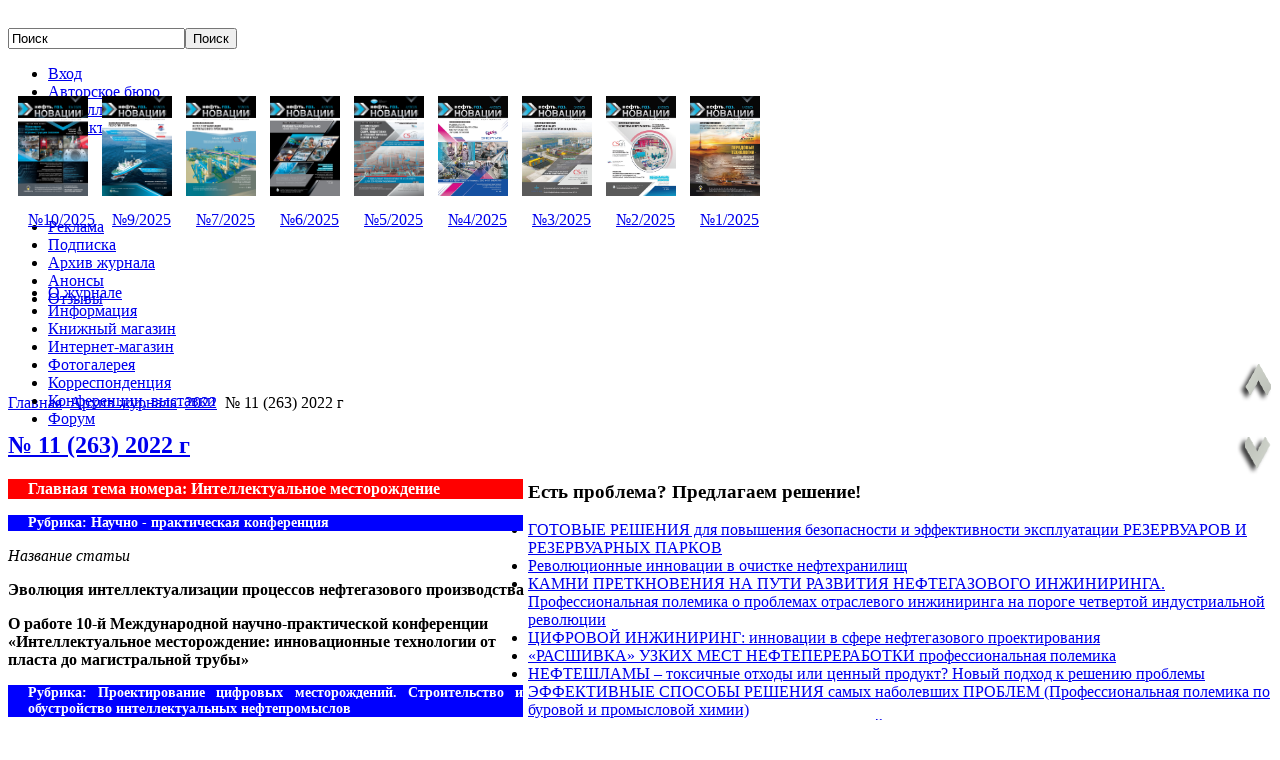

--- FILE ---
content_type: text/html; charset=utf-8
request_url: http://neft-gaz-novacii.ru/ru/archive/82-2017/2236
body_size: 28366
content:
<!DOCTYPE html PUBLIC "-//W3C//DTD XHTML 1.0 Transitional//EN" "http://www.w3.org/TR/xhtml1/DTD/xhtml1-transitional.dtd">
<html xmlns="http://www.w3.org/1999/xhtml" xml:lang="ru_RU" dir="ltr" >
<head>
  <base href="http://neft-gaz-novacii.ru/archive/82-2017/2236" />
  <meta http-equiv="content-type" content="text/html; charset=utf-8" />
  <meta name="robots" content="index, follow" />
  <meta name="keywords" content=": Журнал о нефти, Журнал о газе, Инновации в нефтегазовой отрасли, Научно-технический журнал о добыче нефти, Нефть Инновации, Газ Инновации, «НЕФТЬ. ГАЗ. НОВАЦИИ», журнал, Научно-технический журнал, наука, нефтянка, нефте добыча" />
  <meta name="title" content="№ 11 (263) 2022 г" />
  <meta name="author" content="neft-gaz-novacii" />
  <meta name="description" content="Журнал о нефтегазовой отрасли. СМИ | Научно-технический ежемесячный журнал «НЕФТЬ. ГАЗ. НОВАЦИИ»" />
  <meta name="generator" content="Joomla! 1.5 - Open Source Content Management" />
  <title>№ 11 (263) 2022 г</title>
  <link href="/templates/beez/favicon.ico" rel="shortcut icon" type="image/x-icon" />
  <link rel="stylesheet" href="http://neft-gaz-novacii.ru/modules/mod_maximenu_CK/themes/default/css/moo_maximenuV_CK.css" type="text/css" />
  <link rel="stylesheet" href="http://neft-gaz-novacii.ru/modules/mod_maximenu_CK/assets/maximenu_CK.css" type="text/css" />
  <script type="text/javascript" src="/plugins/system/mtupgrade/mootools.js"></script>
  <script type="text/javascript" src="/media/system/js/caption.js"></script>
  <script type="text/javascript" src="http://neft-gaz-novacii.ru/modules/mod_maximenu_CK/themes/default/js/maximenu_addon_CK.js"></script>
  <script type="text/javascript">
<!--
                        window.addEvent('domready', function() {
                        var sfEls = document.getElementById("maximenuCK").getElementsByTagName("li");
                        for (var i=0; i<sfEls.length; i++) {
	
                            sfEls[i].onmouseover=function() {
                                this.className+=" sfhover";
                            }
		
                            sfEls[i].onmouseout=function() {
                                this.className=this.className.replace(new RegExp(" sfhover\\b"), "");
                            }
                        }
                        });
                        //-->
  </script>
  <!-- JoomlaWorks "Tabs & Slides" Plugin (v2.3) starts here -->
						<style type="text/css" media="screen">
							@import "http://neft-gaz-novacii.ru/plugins/content/plugin_jw_ts/tabs_slides.css";
						</style>
						<style type="text/css" media="print">.jwts_tabbernav{display:none;}</style>
						<script type="text/javascript">var jwts_slideSpeed=30; var jwts_timer=10;</script>
						<script type="text/javascript" src="http://neft-gaz-novacii.ru/plugins/content/plugin_jw_ts/tabs_slides_comp.js"></script>
					  <script type="text/javascript" src="http://neft-gaz-novacii.ru/plugins/content/plugin_jw_ts/tabs_slides_def_loader.js"></script><!-- JoomlaWorks "Tabs & Slides" Plugin (v2.3) ends here -->

<script type="text/javascript" src="/components/com_flippingbook/js/jquery-1.3.1.min.js"></script>
<meta http-equiv="content-type" content="text/html; charset=UTF-8">
<link rel="stylesheet" href="/templates/beez/css/style.css" type="text/css" />
<link rel="stylesheet" href="/plugins/content/jw_sigpro/templates/Default/template.css" type="text/css" />
<link rel="stylesheet" href="http://neft-gaz-novacii.ru/forma_js/validation.css" type="text/css" />
<link rel="stylesheet" href="http://neft-gaz-novacii.ru/forma_js/demo.css" type="text/css" />
<style type="text/css">
.img_books
{
margin-top: 10px;
margin-left: 10px;
width: 70px;
height: 100px;
} 

.form select {width: 200px;}
.img_jornal
{position: absolute;
 top: 125px;
 margin-left: 20px;}
.img_reklama
{
margin-top: 80px;
margin-right: 400px;
width: 222px;
height: 305px;
}
</style>
<script type="text/javascript">
  var _gaq = _gaq || [];
  _gaq.push(['_setAccount', 'UA-10898082-17']);
  _gaq.push(['_trackPageview']);
  (function() {
    var ga = document.createElement('script'); ga.type = 'text/javascript'; ga.async = true;
    ga.src = ('https:' == document.location.protocol ? 'https://ssl' : 'http://www') + '.google-analytics.com/ga.js';
    var s = document.getElementsByTagName('script')[0]; s.parentNode.insertBefore(ga, s);
  })();
</script>
<script type="text/javascript">
$(document).ready(function(){
$('.view_books').click(function(){
$('#over, #over_div').remove();
var img = $(this).attr("src");
$('body').append('<div id="over"></div>').append('<div id="over_div"><div id="id"><div id="wraper"><img style="background-color: white;" src="'+img+'"/><span id="by"><a href="/ru/bookshop/2011-10-03-08-47-10">Купить</a></span><i>x</i></div></div></div>');
$('#over').css("width",$("html").css("width")).fadeIn(800);
$('#over_div, #over_div img').fadeIn(800);
$('#over_div i').click(function(){
$('#over, #over_div').fadeOut(800);
});
});
});
</script>
<script type="text/javascript">
$(document).ready(function(){
$('.view_foto').click(function(){
$('#over, #over_div').remove();
var img = $(this).attr("src");
$('body').append('<div id="over"></div>').append('<div id="over_div"><div id="id"><div id="wraper"><img style="background-color: white;" src="'+img+'"/><i id="closefoto">x</i></div></div></div>');
$('#over').css("width",$("html").css("width")).fadeIn(800);
$('#over_div, #over_div img').fadeIn(800);
$('#over_div i').click(function(){
$('#over, #over_div').fadeOut(800);
});
});
});
</script>

<script type="text/javascript" src="//www.google.com/jsapi"></script>
<script type="text/javascript">
var href=window.location.href; 

var id=href.split('/');


if (id['3']=="en")
{

    google.load("language", "1");
    function initialize(lang) {
      //var text = document.getElementById("text").value;
      
      $(".titreCK").each(function()
{


      
      var text = $(this).text();
      
      //alert(text);
      
      google.language.detect(text, function(result) {
       
      google.language.translate(text, result.language, lang,
      
      //$(this).hide();
      
                                function(result) {
                                
                          //alert(result.translation);
                                
   
        var translated = $(this);
        translated.text(result.translation);
        //alert(result.translation);
          // $(this).hide();
          
            
          });
        
      });
      
      
      });
      
    }
}
	
	
</script>
</head>
<body>
<div id="body">
<script type="text/javascript">
$(document).ready(function(){
$('#top').mousedown(function(){
$(this).css("background","url('/./images/scroll/top_2.png') repeat scroll 0 0 transparent");
var curPos=$(document).scrollTop();
var scrollTime=curPos/1.35;
$("body,html").animate({"scrollTop":0},scrollTime);
});
$('#top').mouseup(function(){
$(this).css("background","url('/./images/scroll/top_1.png') repeat scroll 0 0 transparent");
});
$('#bottom').mousedown(function(){
$(this).css("background","url('/./images/scroll/bottom_2.png') repeat scroll 0 0 transparent");
//Необходимо прокрутить в конец страницы
var curPos=$(document).scrollTop();
var height=$("body").height();
var scrollTime=(height-curPos)/1.90;
$("body,html").animate({"scrollTop":height*50},scrollTime);
});
$('#bottom').mouseup(function(){
$(this).css("background","url('/./images/scroll/bottom_1.png') repeat scroll 0 0 transparent");
});
});
</script>
<div id="top" style="background: url('/./images/scroll/top_1.png') repeat scroll 0 0 transparent; height: 45px; position: fixed; right: 0; top: 50%; width: 45px; z-index: 1; cursor: pointer;"></div>
<div id="bottom" style="background: url('/./images/scroll/bottom_1.png') repeat scroll 0 0 transparent; height: 45px; position: fixed; right: 0; top: 60%; width: 45px; z-index: 1; cursor: pointer;"></div>
<div id="container">
	<div id="header">
		<div style="width:100%;float:left;position:relative;height:40px;top: 20px;">
			<div id="search"><form action="index.php" method="post">
	<div class="search">
		<input name="searchword" id="mod_search_searchword" maxlength="20" alt="Поиск" class="inputbox" type="text" size="20" value="Поиск"  onblur="if(this.value=='') this.value='Поиск';" onfocus="if(this.value=='Поиск') this.value='';" /><input type="submit" value="Поиск" class="button" onclick="this.form.searchword.focus();"/>	</div>
	<input type="hidden" name="task"   value="search" />
	<input type="hidden" name="option" value="com_search" />
	<input type="hidden" name="Itemid" value="54" />
</form></div> <!--Поиск-->
			<div id="menu"><ul class="menu"><li class="item1"><a href="/ru/home"><span>Вход</span></a></li><li class="item2"><a href="/ru/author"><span>Авторское бюро</span></a></li><li class="item3"><a href="/ru/board"><span>Редколлегия</span></a></li><li class="item4"><a href="/ru/contacts"><span>Контакты</span></a></li></ul></div> <!--Меню верхнее-->
		</div>
		<div style="width:100%;float:left;position:relative;top:38px; z-index: 1000; ">
			<div id="logo"><a href="/"></a></div>
			<div id="journal">
 
        <span class="img_jornal">
	<a href="http://neft-gaz-novacii.ru/ru/archive/82-2017/2496">№10/2025</a>
	</span>
	<a href="http://neft-gaz-novacii.ru/ru/archive/82-2017/2496"><img class="img_books" src="/images/stories/ngn_10_2025_1.jpg" /></a>


        <span class="img_jornal">
	<a href="http://neft-gaz-novacii.ru/ru/archive/82-2017/2497">№9/2025</a>
	</span>
	<a href="http://neft-gaz-novacii.ru/ru/archive/82-2017/2497"><img class="img_books" src="/images/stories/ngn_9_2025_1.jpg" /></a>


        <span class="img_jornal">
	<a href="http://neft-gaz-novacii.ru/ru/archive/82-2017/2495">№7/2025</a>
	</span>
	<a href="http://neft-gaz-novacii.ru/ru/archive/82-2017/2495"><img class="img_books" src="/images/stories/ngn_7_2025_1.jpg" /></a>

        <span class="img_jornal">
	<a href="http://neft-gaz-novacii.ru/ru/archive/82-2017/2494">№6/2025</a>
	</span>
	<a href="http://neft-gaz-novacii.ru/ru/archive/82-2017/2494"><img class="img_books" src="/images/stories/ngn_6_2025_1.jpg" /></a>



        <span class="img_jornal">
	<a href="http://neft-gaz-novacii.ru/ru/archive/82-2017/2462">№5/2025</a>
	</span>
	<a href="http://neft-gaz-novacii.ru/ru/archive/82-2017/2462"><img class="img_books" src="/images/stories/ngn_5_2025_1.jpg" /></a>


        <span class="img_jornal">
	<a href="http://neft-gaz-novacii.ru/ru/archive/82-2017/2459">№4/2025</a>
	</span>
	<a href="http://neft-gaz-novacii.ru/ru/archive/82-2017/2459"><img class="img_books" src="/images/stories/ngn_4_2025_1.jpg" /></a>


        <span class="img_jornal">
	<a href="http://neft-gaz-novacii.ru/ru/archive/82-2017/2458">№3/2025</a>
	</span>
	<a href="http://neft-gaz-novacii.ru/ru/archive/82-2017/2458"><img class="img_books" src="/images/stories/ngn_3_2025_1.jpg" /></a>


        <span class="img_jornal">
	<a href="http://neft-gaz-novacii.ru/ru/archive/82-2017/2457">№2/2025</a>
	</span>
	<a href="http://neft-gaz-novacii.ru/ru/archive/82-2017/2457"><img class="img_books" src="/images/stories/ngn_2_2025_1.jpg" /></a>


        <span class="img_jornal">
	<a href="http://neft-gaz-novacii.ru/ru/archive/82-2017/2452">№1/2025</a>
	</span>
	<a href="http://neft-gaz-novacii.ru/ru/archive/82-2017/2452"><img class="img_books" src="/images/stories/ngn_1_2025_1.jpg" /></a>


                   
</div>
</div>	
<div style="width:100%;position:relative;float:left;top: 40px;">
<div id="menu2">		<div class="moduletable">
					<ul class="menu"><li class="item5"><a href="/ru/reklama"><span>Реклама</span></a></li><li class="item55"><a href="/ru/podpiska"><span>Подписка</span></a></li><li class="item7"><a href="http://neft-gaz-novacii.ru/ru/archive"><span>Архив журнала</span></a></li><li class="item8"><a href="/ru/notice"><span>Анонсы</span></a></li><li class="item76"><a href="/ru/2012-05-28-17-34-28"><span>Отзывы</span></a></li></ul>		</div>
	
</div><!--Меню красное-->		
<div style="position:relative;width:225px;float:right;top: 0px;">
<div id='randoms'>
<!--<img class="img_reklama" src="/images/stories/tellur.jpg" />-->
<!--<object classid="clsid:d27cdb6e-ae6d-11cf-96b8-444553540000" codebase="http://download.macromedia.com/pub/shockwave/cabs/flash/swflash.cab#version=8,0,0,0" width="200" height="120" id="flash" align="middle">
<param name="allowScriptAccess" value="sameDomain" />
<param name="allowFullScreen" value="false" />
<param name="movie" value="/flash.swf" />
<param name="quality" value="high" />
<param name="wmode" value="transparent" />
<param name="bgcolor" value="#ffffff" />	
<embed src="/flash.swf" quality="high" wmode="transparent" width="200" height="120" name="flash" align="middle" allowScriptAccess="sameDomain" allowFullScreen="false" type="application/x-shockwave-flash" pluginspage="http://www.adobe.com/go/getflashplayer" />
</object>-->
<div style="left: 40px;position: relative;top: -90px; width: 120px; z-index: 0 ; "></div>
</div>
</div>
</div>
<div id="menu3">
		<div class="moduletable">
					<!-- debut maximenu_CK, par cedric keiflin sur http://www.joomlack.fr -->
<div class="maximenuCKV" id="maximenuCK">
    <div class="maxiRoundedleft"></div>
    <div class="maxiRoundedcenter">
	<ul class="menu maximenuCK">
		<li class="maximenuCK parent item9 level0"><a class="maximenuCK " href="/ru/about"><span class="titreCK">О журнале</span></a>
	<div class="floatCK" ><div class="maxidrop-top"></div><div class="maxidrop-main"><div class="maximenuCK2 first " >
	<ul class="maximenuCK2"><li class="maximenuCK first item15 level1"><a class="maximenuCK " href="http://neft-gaz-novacii.ru/archive/"><span class="titreCK">Содержание архива</span></a>
		</li>
<li class="maximenuCK item16 level1"><a class="maximenuCK " href="/ru/about/about"><span class="titreCK">О журнале</span></a>
		</li>
<li class="maximenuCK item18 level1"><a class="maximenuCK " href="/ru/about/board"><span class="titreCK">Редколлегия и редакционный совет</span></a>
		</li>
<li class="maximenuCK item19 last level1"><a class="maximenuCK " href="/ru/about/4"><span class="titreCK">Награды и благодарности</span></a>
	</li>
	</ul>
	<div class="clr"></div></div><div class="clr"></div></div><div class="maxidrop-bottom"></div></div>
	</li><li class="maximenuCK parent item38 level0"><a class="maximenuCK " href="/ru/info"><span class="titreCK">Информация</span></a>
	<div class="floatCK" ><div class="maxidrop-top"></div><div class="maxidrop-main"><div class="maximenuCK2 first " >
	<ul class="maximenuCK2"><li class="maximenuCK first item39 level1"><a class="maximenuCK " href="/ru/info/events"><span class="titreCK">Мероприятия</span></a>
		</li>
<li class="maximenuCK item40 level1"><a class="maximenuCK " href="/ru/info/topics-release"><span class="titreCK">Темы выпусков</span></a>
		</li>
<li class="maximenuCK item41 level1"><a class="maximenuCK " href="/ru/info/current-events"><span class="titreCK">Актуально</span></a>
		</li>
<li class="maximenuCK item42 last level1"><a class="maximenuCK " href="/ru/info/debate"><span class="titreCK">Дискуссия</span></a>
	</li>
	</ul>
	<div class="clr"></div></div><div class="clr"></div></div><div class="maxidrop-bottom"></div></div>
	</li><li class="maximenuCK parent item11 level0"><a class="maximenuCK " href="/ru/bookshop"><span class="titreCK">Книжный магазин</span></a>
	<div class="floatCK" ><div class="maxidrop-top"></div><div class="maxidrop-main"><div class="maximenuCK2 first " >
	<ul class="maximenuCK2"><li class="maximenuCK first item28 level1"><a class="maximenuCK " href="/ru/bookshop/chemicals"><span class="titreCK">Нефтепромысловая химия</span></a>
		</li>
<li class="maximenuCK item30 level1"><a class="maximenuCK " href="/ru/bookshop/geology"><span class="titreCK">Геология</span></a>
		</li>
<li class="maximenuCK item31 level1"><a class="maximenuCK " href="/ru/bookshop/construction"><span class="titreCK">Строительство скважин</span></a>
		</li>
<li class="maximenuCK item32 level1"><a class="maximenuCK " href="/ru/bookshop/testing"><span class="titreCK">Исследования скважин</span></a>
		</li>
<li class="maximenuCK item33 level1"><a class="maximenuCK " href="/ru/bookshop/associated-gas"><span class="titreCK">Использование попутного нефтяного газа</span></a>
		</li>
<li class="maximenuCK item35 level1"><a class="maximenuCK " href="/ru/bookshop/textbooks"><span class="titreCK">Учебная литература</span></a>
		</li>
<li class="maximenuCK item36 level1"><a class="maximenuCK " href="/ru/bookshop/workover"><span class="titreCK">Ремонт скважин</span></a>
		</li>
<li class="maximenuCK item34 level1"><a class="maximenuCK " href="/ru/bookshop/oprc"><span class="titreCK">Ликвидация нефтяных загрязнений</span></a>
		</li>
<li class="maximenuCK item37 level1"><a class="maximenuCK " href="/ru/bookshop/petroleum"><span class="titreCK">Нефтепромысловое оборудование</span></a>
		</li>
<li class="maximenuCK item57 last level1"><a class="maximenuCK " href="/ru/bookshop/2011-10-03-08-47-10"><span class="titreCK">Оформления покупки книги</span></a>
	</li>
	</ul>
	<div class="clr"></div></div><div class="clr"></div></div><div class="maxidrop-bottom"></div></div>
	</li><li class="maximenuCK item90 level0"><a class="maximenuCK " href="/ru/shop"><span class="titreCK">Интернет-магазин</span></a>
		</li>
<li class="maximenuCK item13 level0"><a class="maximenuCK " href="/ru/gallery"><span class="titreCK">Фотогалерея</span></a>
		</li>
<li class="maximenuCK item14 level0"><a class="maximenuCK " href="/ru/mail"><span class="titreCK">Корреспонденция</span></a>
		</li>
<li class="maximenuCK parent item58 level0"><a class="maximenuCK " href="/ru/vistovachnaa-deatelnost"><span class="titreCK">Конференции, выставки</span></a>
	<div class="floatCK" ><div class="maxidrop-top"></div><div class="maxidrop-main"><div class="maximenuCK2 first " >
	<ul class="maximenuCK2"><li class="maximenuCK first item59 level1"><a class="maximenuCK " href="/ru/vistovachnaa-deatelnost/informacionnoe-partnerstvo"><span class="titreCK">Информационное партнерство</span></a>
		</li>
<li class="maximenuCK item79 last level1"><a class="maximenuCK " href="/ru/vistovachnaa-deatelnost/2012-06-02-21-43-34"><span class="titreCK">Участие</span></a>
	</li>
	</ul>
	<div class="clr"></div></div><div class="clr"></div></div><div class="maxidrop-bottom"></div></div>
	</li><li class="maximenuCK item89 level0"><a class="maximenuCK " href="http://neft-gaz-novacii.ru/"><span class="titreCK">Форум</span></a></li>	</ul>
    </div>
    <div class="maxiRoundedright"></div>
    <div style="clear:both;"></div>
</div>
<div style="clear:both;"></div>
<!-- fin maximenuCK -->
		</div>
	
</div> <!--Меню черное-->

</div>
<div id="wrapper">
<div id="content">
<style>
/*#component {position:relative;float:left;top:-50px;width: 700px;padding-left: 30px;}*/
</style>
<div id="component">
		<div class="moduletable">
					<span class="breadcrumbs pathway">
<a href="http://neft-gaz-novacii.ru/" class="pathway">Главная</a> <img src="/templates/beez/images/arrow.png" alt=""  /> <a href="/ru/archive" class="pathway">Архив журнала</a> <img src="/templates/beez/images/arrow.png" alt=""  /> <a href="/archive/121-2022?lang=ru" class="pathway">2022</a> <img src="/templates/beez/images/arrow.png" alt=""  /> № 11 (263) 2022 г</span>


		</div>
	


<div id="page">



<h2 class="contentheading">
		<a href="/ru/archive/121-2022/2236--11-263-2022-" class="contentpagetitle">
		№ 11 (263) 2022 г</a>
	</h2>



<p class="buttonheading">
	</p>






<p style="background-color: red; width: 495px; font-size: 16px; padding-left: 20px; color: #ffffff; font-weight: bold; text-align: justify;"><span style="line-height: 1.3em;">Главная тема номера: Интеллектуальное месторождение</span></p>
<p style="background-color: blue; width: 495px; font-size: 14px; padding-left: 20px; color: #ffffff; font-weight: bold; text-align: justify;">Рубрика: Научно - практическая конференция</p>
<p><em>Название статьи</em></p>
<p><strong>Эволюция интеллектуализации процессов нефтегазового производства</strong></p>
<p><strong>О работе 10-й Международной научно-практической конференции «Интеллектуальное месторождение: инновационные технологии от пласта до магистральной трубы»</strong></p>
<p style="background-color: blue; width: 495px; font-size: 14px; padding-left: 20px; color: #ffffff; font-weight: bold; text-align: justify;">Рубрика: Проектирование цифровых месторождений. Строительство и обустройство интеллектуальных нефтепромыслов</p>
<p><em>Название статьи</em></p>
<p><strong>Опыт и перспективы применения интегрированного моделирования при проектировании и управлении цифровым месторождением</strong></p>
<p><strong>Experience and Prospects for the use of Integrated Modeling in the Design and Management of a Digital Field</strong></p>
<p>Автор Д.В. Ефимов</p>
<p><div class="jwts_title"><div class="jwts_title_left"><a href="javascript:void(null);" title="Click to open!" class="jwts_title_text">Подробнее: </a></div></div><div class="jwts_slidewrapper"><div></p>
<p>
		<div class="jwts_tabber" id="jwts_tab"><div class="jwts_tabbertab" title="Об авторе about author: "><h2><a href="javascript:void(null);" name="advtab">Об авторе about author: </a></h2></p>
<p>Д.В. Ефимов /ООО «РН-БашНИПИнефть», г. Уфа/</p>
<p>D.V. Efimov /"RN-BashNIPIneft" LLC, Ufa/</p>
<p></div><div class="jwts_tabbertab" title="Аннотация: "><h2><a href="javascript:void(null);" name="advtab">Аннотация: </a></h2></p>
<p>Представлены результаты систематизации и анализа опыта применения интегрированного моделирования при решении различных проектных и производственных задач, начиная от этапа проектирования до оперативного управления месторождением. Приведено сопоставление интегрированного моделирования с традиционным последовательным подходом к моделированию, определены ключевые особенности и достоинства интегрированного моделирования. Выполнен анализ этапов рабочего процесса интегрированного моделирования и возникающих вопросов, которые требуют решения при создании интегрированной модели. По результатам анализа практического опыта применения интегрированного моделирования дана оценка необходимости применения такого рода моделей. Представлен спектр наиболее используемых типов расчетных моделей для различных технологических блоков. Определен жизненный цикл интегрированной модели, начиная с ее создания, в частности, на этапе проектирования, с продолжением ее использования при проектировании и оперативном управлении цифровым месторождением с последующими итерационными этапами ее актуализации. Затронуты моменты формирования соответствующей ИТ - и технической инфраструктуры для обеспечения жизнедеятельности цифрового месторождения на базе интегрированной модели.</p>
<p></div><div class="jwts_tabbertab" title="Ключевые слова: "><h2><a href="javascript:void(null);" name="advtab">Ключевые слова: </a></h2></p>
<p>интегрированное моделирование, интегрированная модель, интегрированная цифровая информационная модель (ИЦИМ), проектирование месторождения, оперативное управление месторождением, цифровое месторождение, инфраструктура цифрового месторождения, управление цифровым месторождением</p>
<p></div><div class="jwts_tabbertab" title="Abstract: "><h2><a href="javascript:void(null);" name="advtab">Abstract: </a></h2></p>
<p>The results of systematization and analysis of the experience of using complex modeling in solving various design and production problems, solved from the design stage to operational management of the field, are presented. The comparison of integrated modeling with the traditional sequential approach to modeling is given, the key features and advantages of inte grated modeling are identified. An analysis of the stages of the integrated modeling workflow and emerging issues that need to be addressed when creating an integrated model was carried out. Based on the results of the analysis of prac tical experience in the application of complex modeling, an assessment is made of the need to use such models. The spectrum of the most used types of computational models for various tech nological blocks is presented. The life cycle of an integrated model is determined, starting from its creation, in particular at the design stage, continuing its use in the design and oper ational management of the digital field, with subsequent iterative stages of its actualization. The moments of the formation of the appropriate IT and technical infrastructure to ensure the life of the digital field on the basis of an integrated model are touched upon.</p>
<p></div><div class="jwts_tabbertab" title="Key words: "><h2><a href="javascript:void(null);" name="advtab">Key words: </a></h2></p>
<p>integrated modeling, integrated model, integrated digital information model (IDIM), field design, operational field management, digital field, digital field infrastructure, digi tal field management</p>
<p><span style="font-size: 12.16px;"></div></div><div class="jwts_clr"></div></div></div></span></p>
<p><em>Название статьи</em></p>
<p><strong>Особенности интеллектуального месторождения с учетом обеспечения промышленной, пожарной и экологической безопасности проектных решений</strong></p>
<p><strong>Features of the Intellectual Deposit, Taking Into Account the Provision of Industrial, Fire and Environmental Safety of Design Solutions</strong></p>
<p>Автор Т.Н. Дрынкина</p>
<p><div class="jwts_title"><div class="jwts_title_left"><a href="javascript:void(null);" title="Click to open!" class="jwts_title_text">Подробнее: </a></div></div><div class="jwts_slidewrapper"><div></p>
<p>
		<div class="jwts_tabber" id="jwts_tab"><div class="jwts_tabbertab" title="Об авторе about author: "><h2><a href="javascript:void(null);" name="advtab">Об авторе about author: </a></h2></p>
<p>Т.Н. Дрынкина /АО «Гипровостокнефть», г. Самара /</p>
<p>T.N. Drynkina /"Giprovostokneft" JSC, Samara/</p>
<p></div><div class="jwts_tabbertab" title="Аннотация: "><h2><a href="javascript:void(null);" name="advtab">Аннотация: </a></h2></p>
<p>Особенности обустройства месторождений нефти и газа в нашей стране, связанные с суровым климатом, отсутствием инфраструктуры, сложными геологическими условиями, предъявляют особые требования к способам обустройства, методам защиты от производственных опасностей, а также методам сбора и обработки информации о производственных процессах Этим обусловлена необходимость увеличения объема информации для нефтегазовых компаний, эксплуатирующих одно или несколько крупных месторождений, в состав которых входят не только кустовые площадки, но и установки по подготовке нефти и газа, а также сооружения для внешнего транспорта готовой продукции.</p>
<p></div><div class="jwts_tabbertab" title="Ключевые слова: "><h2><a href="javascript:void(null);" name="advtab">Ключевые слова: </a></h2></p>
<p>цифровое месторождение, проектирование цифрового месторождения, функции цифрового месторождения, мониторинг режимов работы скважин, мониторинг состояния оборудования на кустовой площадке, система мониторинга на трубопроводах системы сбора, система мониторинга на пункте сбора и подготовки нефти и газа, управление процессами добычи нефти и газа</p>
<p></div><div class="jwts_tabbertab" title="Abstract: "><h2><a href="javascript:void(null);" name="advtab">Abstract: </a></h2></p>
<p>The peculiarities of the development of oil and gas fields in our country, associated with the harsh climate, lack of infrastructure, difficult geological conditions, impose special require ments on the methods of arrangement, methods of protection from industrial hazards, as well as methods of collecting and processing information about production processes. These challenges are consistent with increased requirements for the amount of information that is needed by oil and gas companies operating one or more large fields, which include not only cluster sites, but also oil and gas treatment plants, as well as facilities for external transportation of finished products.</p>
<p></div><div class="jwts_tabbertab" title="Key words: "><h2><a href="javascript:void(null);" name="advtab">Key words: </a></h2></p>
<p>digital field, digital field design, digital field functions, monitoring of well opera tion modes, monitoring of cluster pad equipment status, monitoring system at well product pipeline gathering system, monitoring system at oil and gas gathering and treatment station, management of oil and gas production processes</p>
<p><span style="font-size: 12.16px;"></div></div><div class="jwts_clr"></div></div></div></span></p>
<p><em>Название статьи</em></p>
<p><strong>Строительство цифрового месторождения с использованием оптоволоконных технологий</strong></p>
<p><strong>Construction of a Digital Field Based on the use of Fiber-optic Technologies</strong></p>
<p>Авторы Н.А. Еремин, В.Е. Столяров, Е.А. Сафарова</p>
<p><div class="jwts_title"><div class="jwts_title_left"><a href="javascript:void(null);" title="Click to open!" class="jwts_title_text">Подробнее: </a></div></div><div class="jwts_slidewrapper"><div></p>
<p>
		<div class="jwts_tabber" id="jwts_tab2"><div class="jwts_tabbertab" title="Об авторах about authors: "><h2><a href="javascript:void(null);" name="advtab">Об авторах about authors: </a></h2></p>
<p>Н.А. Еремин, д.т.н., проф., В.Е. Столяров, н.с., член НТС ПАО «Газпром» Е.А. Сафарова, н.с. /ФГБУН «Институт проблем нефти и газа Российской</p>
<p>академии наук» (ИПНГ РАН), г. Москва/</p>
<p>N.A. Eremin, DSc, Prof., V.E. Stolyarov, Researcher, Member of the Scientific and Technical Council of "Gazprom" PJSC, E.A. Safarova, Researcher /FSBI Institute of Oil and Gas Problems of the Russian Academy of Sciences, Moscow/</p>
<p></div><div class="jwts_tabbertab" title="Аннотация: "><h2><a href="javascript:void(null);" name="advtab">Аннотация: </a></h2></p>
<p>Описана технология построения модели цифрового месторождения на основе информации с волоконно-оптических линий на нефтегазовых месторождениях и объектах инфраструктуры. Приведенные материалы показывают, что в настоящее время имеется реальная возможность обеспечить переход к цифровым технологиям для создания высокопроизводительной интеллектуальной системы управления фондом скважин. Особенно эффективны технологии в условиях заключительной стадии эксплуатации и наличия технологических и геологических ограничений. Широкое внедрение сенсорных технологий в нефтегазодобыче позволяет сформировать основы цифрового и технологического лидерства нефтегазовой отрасли, создать фонд высокоэффективных эксплуатационных скважин, обеспечить ежегодный прирост запасов углеводородов.</p>
<p></div><div class="jwts_tabbertab" title="Ключевые слова: "><h2><a href="javascript:void(null);" name="advtab">Ключевые слова: </a></h2></p>
<p>цифровая скважина, волоконно-оптическая линия связи (ВОЛС), скважинная оптоволоконная система измерения, обустройство высокотехнологичной цифровой скважины, единая геолого-цифровая модель месторождения, интегрированная модель нефтегазового месторождения, гибридные внутрискважинные и геофизические оптические кабели, эмиссионная сейсмическая томография, цифровая секционная донная сейсмокоса, шельфовая сейсмическая разведка, волоконно-оптические кабели на магистральных трубопроводах, оптиковолоконная система на газопроводе, мониторинг несанкционированного доступа к объектам инфраструктуры месторождения</p>
<p></div><div class="jwts_tabbertab" title="Abstract: "><h2><a href="javascript:void(null);" name="advtab">Abstract: </a></h2></p>
<p>The theses describe the technology of construct ing field model based on information from fiber-optic lines at oil and gas fields and infra structure facilities. These materials show that there is currently a real opportunity to ensure the transition to digital technologies to create a high-performance intelligent well fund manage ment system. Technologies are especially effec tive in the conditions of the final stage of opera tion and the presence of technological and geo logical limitations. The widespread introduction of sensor technologies in oil and gas production makes it possible to form the foundations of dig ital and technological leadership in the oil and gas industry, create a fund of high- production wells, and ensure an annual increase in hydro carbon reserves.</p>
<p></div><div class="jwts_tabbertab" title="Key words: "><h2><a href="javascript:void(null);" name="advtab">Key words: </a></h2></p>
<p>digital well, fiber-optic communica tion line, downhole fiber-optic measurement system, high-tech digital well con struction, unified geological and digital field model, integrated oil and gas field model, hybrid down hole and geophysical optical cables, emission seismic tomogra phy, digital sectional bottom seis mic streamer, offshore seismic exploration, fiber optic cables on main pipelines, fiber-optic system on a gas pipeline, monitoring of unauthorized access to field infra structure facilities</p>
<p><span style="font-size: 12.16px;"></div></div><div class="jwts_clr"></div></div></div></span></p>
<p style="background-color: blue; width: 495px; font-size: 14px; padding-left: 20px; color: #ffffff; font-weight: bold; text-align: justify;">Рубрика: Интеллектуальное месторождение – реализация проектов, перспективы развития</p>
<p><em>Название статьи</em></p>
<p><strong>Модернизация от автоматизированного промысла к цифровому месторождению</strong></p>
<p><strong>Modernization from automated field to digital field</strong></p>
<p>Авторы Н.А. Еремин, В.Е. Столяров</p>
<p><div class="jwts_title"><div class="jwts_title_left"><a href="javascript:void(null);" title="Click to open!" class="jwts_title_text">Подробнее: </a></div></div><div class="jwts_slidewrapper"><div></p>
<p>
		<div class="jwts_tabber" id="jwts_tab2"><div class="jwts_tabbertab" title="Об авторах about authors: "><h2><a href="javascript:void(null);" name="advtab">Об авторах about authors: </a></h2></p>
<p>Н.А. Еремин, д.т.н., проф., В.Е. Столяров, н.с., член НТС ПАО «Газпром» /ФГБУН «Институт проблем нефти и газа Российской академии наук» (ИПНГ РАН), г. Москва/</p>
<p>N.A. Eremin, DSc, Prof., V.E. Stolyarov, Researcher, Member of the Scientific and Technical Council of "Gazprom" PJSC /FSBI Institute of Oil and Gas Problems of the Russian Academy of Sciences, Moscow/</p>
<p></div><div class="jwts_tabbertab" title="Аннотация: "><h2><a href="javascript:void(null);" name="advtab">Аннотация: </a></h2></p>
<p>Наличие единой унифицированной программно-аппаратной платформы и информационного пространства позволяет обеспечить основные решения по созданию высокорентабельных роботизированных производств, а также предусмотреть поэтапное развитие технологического комплекса до уровня цифрового нефтегазового месторождения. Комплексное применение цифровых технологий и алгоритмов эффективного управления как основы оптимизации затрат обеспечивает возможность удаленного управления объектами нефтегазового производства. Приведенные решения особенно эффективны в регионах со сложными природно-климатическими условиями или неразвитой инфраструктурой, при обустройстве шельфовых и морских месторождений. В случае ограниченных финансовых ресурсов приоритетным направлением является поэтапное внедрение элементов цифрового месторождения, что обеспечивает существенное сокращение временных и финансовых затрат по внедрению цифровых технологий управления и регулирования от момента постановки задачи до ее полной реализации.</p>
<p></div><div class="jwts_tabbertab" title="Ключевые слова: "><h2><a href="javascript:void(null);" name="advtab">Ключевые слова: </a></h2></p>
<p>цифровизация нефтегазовой отрасли, удаленное управление объектами нефтегазового производства, Бованенковское нефтегазоконденсатное месторождение (НГКМ), газовый промысел (ГП), интегрированная модель месторождения, управление территориально разнесенными объектами добычи на основании цифровых двойников, автоматизированное рабочее место (АРМ) оператора газового промысла, интегрированная автоматизированная система управления технологическим процессом (ИАСУ ТП), комплексная автоматизация газового промысла, создание цифрового двойника нефтегазового объекта в режиме реального времени, алгоритм реализации цифрового месторождения</p>
<p></div><div class="jwts_tabbertab" title="Abstract: "><h2><a href="javascript:void(null);" name="advtab">Abstract: </a></h2></p>
<p>The presence of a single unified software and hardware platform and information space allows us to provide basic solutions for the creation of highly profitable robotic produc tions, as well as to provide for the gradual development of the technological complex to the level of an digital oil and gas field. The integrated application of digital technologies and effective management algorithms as the basis for cost optimization provides the pos sibility of remote management of oil and gas production facilities. These solutions are especially effective in regions with difficult climatic conditions or undeveloped infra structure, the development of offshore and offshore fields. In the case of limited finan cial resources, the priority areas are the phased introduction of elements of an digital field, which provides a significant reduction in time and financial costs for the introduc tion of digital management and regulation technologies from the moment of setting the task to its full implementation.</p>
<p></div><div class="jwts_tabbertab" title="Key words: "><h2><a href="javascript:void(null);" name="advtab">Key words: </a></h2></p>
<p>digitalization of the oil and gas industry, remote con trol of oil and gas production facilities, Bovanenkovo oil and gas condensate field, gas field, integrated field model, manage ment of geographically dispersed production facilities based on digital twins, automated work station of a gas field operator, integrated automated system process control, complex auto mation of gas production, creation of a digital twin of an oil and gas facility in real time, algorithm for the implementation of a digital field</p>
<p><span style="font-size: 12.16px;"></div></div><div class="jwts_clr"></div></div></div></span></p>
<p><em>Название статьи</em></p>
<p><strong>Анализ перспектив развития цифровых нефтегазовых месторождений</strong></p>
<p><strong>Analysis of the Digital Oil and Gas Development Prospects</strong></p>
<p>Авторы  С.Г. Мухаметдинова, А.И. Коршунов, Н.О. Вахрушева, Т.Н. Иванов</p>
<p><div class="jwts_title"><div class="jwts_title_left"><a href="javascript:void(null);" title="Click to open!" class="jwts_title_text">Подробнее: </a></div></div><div class="jwts_slidewrapper"><div></p>
<p>
		<div class="jwts_tabber" id="jwts_tab2"><div class="jwts_tabbertab" title="Об авторах about authors: "><h2><a href="javascript:void(null);" name="advtab">Об авторах about authors: </a></h2></p>
<p>С.Г. Мухаметдинова1,2, А.И. Коршунов2,3,4, д.т.н., проф.,Н.О. Вахрушева1, к.т.н.,  Т.Н. Иванова3,2,5, д.т.н., проф5./1 ЗАО «ИННЦ», г. Ижевск, 2 УдмФИЦ Уро РАН, г. Ижевск, 3 Институт механики, г. Ижевск, 4 Воткинский филиал УдГУ, г. Воткинск, 5 Чайковский филиал ФГАОУ ВО «Пермский национальный исследовательский политехнический университет», г. Чайковский/</p>
<p>S.G. Mukhametdinova1,2, A.I. Korshunov2,3,4, DSc, Prof., N.O. Vakhrusheva1, PhD, T.N. Ivanova3,2,5, DSc, Prof./ 1 "INNTs" СJSС, Izhevsk, 2 Udmurt federal researсh сenter of the Ural branсh of the Russian Aсademy of Sсienсes, Izhevsk, 3 Institute of Meсhaniсs, Izhevsk, 4 Votkinsk branch of Udmurt State University, Votkinsk, 5 Tchaikovsky branch of the Federal State Autonomous Educational Institution of Higher Education "Perm National Research Polytechnic University", Tchaikovsky/</p>
<p></div><div class="jwts_tabbertab" title="Аннотация: "><h2><a href="javascript:void(null);" name="advtab">Аннотация: </a></h2></p>
<p>Рассматривается проблема цифровизации нефтегазодобывающих предприятий в Российской Федерации и в ряде других стран мира. Описаны цифровые и интеллектуальные месторождения. В статье показана степень выработанности разведанных запасов нефти и газового конденсата в Российской Федерации на 2021 г. При этом в залежах остаются огромные объемы трудноизвлекаемых запасов (ТРИЗ). Одним из направлений повышения эффективности эксплуатации существующих и перспективных нефтегазовых месторождений является их цифровизация и интеллектуализация. В статье приводится информация о запуске пилотного проекта «Цифровое месторождение» на базе Илишевского месторождения АО «Башнефть» ПАО «НК «Роснефть». Описан «интеллектуальный промысел», приведена классификация месторождений. Пред ставлена концепция интеллектуального месторождения с дополнительным циклом сбора, обработки и управления в блоке интеллектуализации нижнего уровня скважины (БИНУС). Следующим этапом развития процесса цифровизации добывающих месторождений является их интеллектуализация путем внедрения технологий машинного обучения, нейронных сетей и искусственного интеллекта, в том числе с целью автоматизации процессов принятия решений в критических ситуациях.</p>
<p></div><div class="jwts_tabbertab" title="Ключевые слова: "><h2><a href="javascript:void(null);" name="advtab">Ключевые слова: </a></h2></p>
<p>трудноизвлекаемые запасы (ТРИЗ), месторождения на поздней стадии разработки, цифровые технологии в нефтегазодобыче, цифровые информационные системы (ЦИС), ЦИС «Мехфонд», управление механизированным фондом скважин, цифровое месторождение (ЦМ), интеллектуальное месторождение, технологии строительства цифровых нагнетательных и добывающих скважин, «Интеллектуальный промысел» (ИП), пилотный проект «Цифровое месторождение» на Илишевском месторождении, интеллектуальная система мониторинга трубопроводов, блок интеллектуализации нижнего уровня скважины (БИНУС), концепция интеллектуального месторождения с блоком БИНУС, технологии машинного обучения, нейросетевые технологии, нефтегазовое месторождение с элементами искусственного интеллекта</p>
<p></div><div class="jwts_tabbertab" title="Abstract: "><h2><a href="javascript:void(null);" name="advtab">Abstract: </a></h2></p>
<p>The article examines the digitalization of oil and gas producing enterprises in the Russian Federation and in the world. Digital and intelligent fields are described. The article shows the degree of deple tion of proven oil and gas condensate reserves in the Russian Federation for 2020. At the same time, huge volumes of hard-to-recover reserves (HtoRR) remain in the deposits. Оne of the ways to improve the efficiency of existing and promising oil and gas fields is their digitalization and intellectualization. The article provides information about the launch of the pilot project «Digital Field» based on the Ilishevskoye field of JSC Bashneft by PJSC NK Rosneft. The «intellectual fishery» is described, the classification of deposits is given. The concept of an intelligent field with an additional cycle of col lection, processing and control cycle in the Intellectualization Unit of Lower Level Well (IU of LLW) is described. The next stage in the develop ment of the digitalization process of producing fields is their intellectualization by introducing machine learning technologies, neural networks and artificial intelligence, including with the aim ofautomating decision-making processes in critical situations</p>
<p></div><div class="jwts_tabbertab" title="Key words: "><h2><a href="javascript:void(null);" name="advtab">Key words: </a></h2></p>
<p>hard-to-recover reserves (HRR), fields at a late stage of their development, digital technologies in oil and gas production, digital information systems (DIS), DIS "Mekhfond", monitoring over the operation of smart field, technologies to construct digital injection and production wells, "Smart field" (SF), “Digital Field” pilot project at Ilishevskoye field, smart pipeline monitoring system, smart block for the bottom section of a well (BINUS), the concept of smart field equipped with BINUS block, machine learning technologies, neuro-network technologies, oil and gas field with elements of artificial intellect</p>
<p><span style="font-size: 12.16px;"></div></div><div class="jwts_clr"></div></div></div></span></p>
<p><em>Название статьи</em></p>
<p><strong>Система мониторинга недропользования как компонент для создания интеллектуального месторождения</strong></p>
<p><strong>Subsoil Management System – the Essential Component for Digital Field Design</strong></p>
<p>Авторы  А.В. Шпильман, И.Ю. Погорельцева</p>
<p><div class="jwts_title"><div class="jwts_title_left"><a href="javascript:void(null);" title="Click to open!" class="jwts_title_text">Подробнее: </a></div></div><div class="jwts_slidewrapper"><div></p>
<p>
		<div class="jwts_tabber" id="jwts_tab2"><div class="jwts_tabbertab" title="Об авторах about authors: "><h2><a href="javascript:void(null);" name="advtab">Об авторах about authors: </a></h2></p>
<p>А.В. Шпильман, И.Ю. Погорельцева /ООО «СибГеоПроект», г. Тюмень/</p>
<p>A.V. Shpilman, I.Yu. Pogoreltseva /"SibGeoProject" LLC, Tyumen/</p>
<p></div><div class="jwts_tabbertab" title="Аннотация: "><h2><a href="javascript:void(null);" name="advtab">Аннотация: </a></h2></p>
<p>Главной идеей интеллектуального месторождения является интеграция технологий, производственных процессов и управленческих решений в едином информационном пространстве. Система мониторинга недропользования является одним из важных Широкий спектр инструментов сопровождает пользователей при выполнении повседневных задач и принятии управленческих решений на всех стадиях жизненного цикла месторождения.</p>
<p></div><div class="jwts_tabbertab" title="Ключевые слова: "><h2><a href="javascript:void(null);" name="advtab">Ключевые слова: </a></h2></p>
<p>интеллектуальное месторождение, жизненный цикл месторождений, технология геоинформационных систем (ГИС), система мониторинга недропользования (СМН), геоинформационная платформа НАШа ГИС, принятие управленческих решений на всех стадиях жизненного цикла месторождения</p>
<p></div><div class="jwts_tabbertab" title="Abstract: "><h2><a href="javascript:void(null);" name="advtab">Abstract: </a></h2></p>
<p>The main idea of digital field concept is integration of technologies, production process and management solutions in common information space. Subsoil Management System is essential component of digital field. Wide range of pro gram instruments provides the customer with options convenient in everyday activity and man agement decision making during lifecycle of field.</p>
<p></div><div class="jwts_tabbertab" title="Key words: "><h2><a href="javascript:void(null);" name="advtab">Key words: </a></h2></p>
<p>smart fields, life cycle of the fields, technology of geoinformation systems (Well Survey System), subsurface operation monitoring system (SMS), NASHA GIS geoinformation plat form, management decision-making at all stages of field life cycle</p>
<p><span style="font-size: 12.16px;"></div></div><div class="jwts_clr"></div></div></div></span></p>
<p><em>Название статьи</em></p>
<p><strong>Управление активом на основе данных</strong></p>
<p><strong>Data-driven Asset Management</strong></p>
<p>Авторы А.Г. Жуков, Д.В. Масленников</p>
<p><div class="jwts_title"><div class="jwts_title_left"><a href="javascript:void(null);" title="Click to open!" class="jwts_title_text">Подробнее: </a></div></div><div class="jwts_slidewrapper"><div></p>
<p>
		<div class="jwts_tabber" id="jwts_tab2"><div class="jwts_tabbertab" title="Об авторах about authors: "><h2><a href="javascript:void(null);" name="advtab">Об авторах about authors: </a></h2></p>
<p>А.Г. Жуков /ООО «Иркутская нефтяная компания», г. Иркутск/</p>
<p>Д.В. Масленников /ООО «Моделирование и прогноз», г. Самара/</p>
<p>A.G. Zhukov /Irkutsk Oil Company LLC, Irkutsk/</p>
<p>D.V. Maslennikov /"Modeling And Prediction" LLC, Samara/</p>
<p></div><div class="jwts_tabbertab" title="Аннотация: "><h2><a href="javascript:void(null);" name="advtab">Аннотация: </a></h2></p>
<p>Раскрывается вопрос использования цифрового двойника актива как одного из подходов управления нефтегазовым активом на основе данных. Рассматривается отличие цифрового двойника от интегрированной модели и акцентируется внимание на важности подготовки данных.</p>
<p></div><div class="jwts_tabbertab" title="Ключевые слова: "><h2><a href="javascript:void(null);" name="advtab">Ключевые слова: </a></h2></p>
<p>большие данные, роботизация рутинных операций, алгоритмы искусственного интеллекта, Индустрия 4.0, робот-обходчик, мониторинг работы оборудования на опасных производственных объектах, построение цифровых двойников актива, цифровой двойник месторождения, машинное обучение, интегрированная модель месторождения</p>
<p></div><div class="jwts_tabbertab" title="Abstract: "><h2><a href="javascript:void(null);" name="advtab">Abstract: </a></h2></p>
<p>The article reveals the issue of using the digi tal twin of an asset as one of the approaches to managing an oil and gas asset based on data. The difference between the Digital Twin and the integrated model is considered and attention is focused on the importance of data preparation.</p>
<p></div><div class="jwts_tabbertab" title="Key words: "><h2><a href="javascript:void(null);" name="advtab">Key words: </a></h2></p>
<p>big data, robotization of rou tine operations, algorithms of artificial intelligence, Industry 4.0, equipment inspection robot, monitoring of equipment operation at hazardous production facili ties, construction of digital asset twins, digital twin-field, machine learning, inte grated field model</p>
<p><span style="font-size: 12.16px;"></div></div><div class="jwts_clr"></div></div></div></span></p>
<p><em>Название статьи</em></p>
<p><strong>Автоматизация нефтегазодобывающих скважин на цифровом месторождении</strong></p>
<p><strong>Automation of Oil and Gas Production Wells in a Digital Field</strong></p>
<p>Авторы  С.Г. Мухаметдинова, А.И. Коршунов, Н.О. Вахрушева</p>
<p><div class="jwts_title"><div class="jwts_title_left"><a href="javascript:void(null);" title="Click to open!" class="jwts_title_text">Подробнее: </a></div></div><div class="jwts_slidewrapper"><div></p>
<p>
		<div class="jwts_tabber" id="jwts_tab2"><div class="jwts_tabbertab" title="Об авторах about authors: "><h2><a href="javascript:void(null);" name="advtab">Об авторах about authors: </a></h2></p>
<p>С.Г. Мухаметдинова1,2, А.И. Коршунов2,3,4, д.т.н., проф., Н.О. Вахрушева1, к.т.н. /1 ЗАО «ИННЦ», г. Ижевск,2 УдмФИЦ Уро РАН, г. Ижевск, 3 Институт механики, г. Ижевск, 4 Воткинский филиал УдГУ, г. Воткинск/</p>
<p>S.G. Mukhametdinova1,2, A.I. Korshunov2,3,4, DSc, Prof., N.O. Vakhrusheva1, PhD /1 "INNTs" СJSС, Izhevsk, 2 Udmurt federal researсh сenter of the Ural branсh of the Russian Aсademy of Sсienсes, Izhevsk, 3 Institute of Meсhaniсs, Izhevsk, 4 Votkinsk branch of Udmurt State University, Votkinsk/</p>
<p></div><div class="jwts_tabbertab" title="Аннотация: "><h2><a href="javascript:void(null);" name="advtab">Аннотация: </a></h2></p>
<p>Рассмотрена задача автоматизации типового куста нефтегазодобывающих скважин. При огромном количестве нефтегазодобывающих скважин, эксплуатируемых в России и в мире в целом, данная задача является актуальной и имеет под собой необходимое экономическое обоснование. В статье приведена карта функционирующих перспективных цифровых месторождений, расположенных в РФ. Проанализированы сигналы системы телемеханики, поступающие с добывающих скважин, оснащенных штанговыми глубинными насосами (ШГН) и электроприводными центробежными (ЭЦН). Предложен объем автоматизации для цифровых добывающих скважин. Показано, что предложенный объем автоматизации позволяет заменить функционал оператора по сбору данных с добывающих скважин (параметры: затрубное давление, динамометрирование) работой системы телемеханики в автоматическом режиме, что является экономически целесообразным.</p>
<p></div><div class="jwts_tabbertab" title="Ключевые слова: "><h2><a href="javascript:void(null);" name="advtab">Ключевые слова: </a></h2></p>
<p>механизированный способ эксплуатации, цифровое месторождение, усовершенствование системы автоматизации типового куста нефтегазодобывающих скважин, создание цифрового куста скважин, мониторинг и управление цифровым кустом скважин, автоматизация и телемеханизация нефтяных скважин с ШГН и ЭЦН, анализ сигналов телемеханики от автоматизированных добывающих скважин, система телемеханики на цифровом кусте нефтегазодобывающих скважин</p>
<p></div><div class="jwts_tabbertab" title="Abstract: "><h2><a href="javascript:void(null);" name="advtab">Abstract: </a></h2></p>
<p>The article considers the task of automating a typical cluster of oil and gas wells. With a huge number of oil and gas wells operating in Russia and in the world as a whole, this task is relevant and has the necessary eco nomic justification. The article provides a map of func tioning promising digital fields located in the Russian Federation. The article analyzes the signals of the tele mechanics system coming from production wells equipped with sucker rod pumps and electric centrifugal pumps. The volume of automation for digital production wells is proposed. It is shown that the proposed scope of automation makes it possible to replace the function ality of the operator for collecting data (annulus pres sure, dynamometer) from production wells with the operation of the telemechanics system in automatic mode, which is economically feasible.</p>
<p></div><div class="jwts_tabbertab" title="Key words: "><h2><a href="javascript:void(null);" name="advtab">Key words: </a></h2></p>
<p>artificial lift production method, digital field, automation system improvement for a typical pad with oil and gas production wells, designing digital well pad, monitoring and control at digital well pad, automa tion and telemetry of oil wells equipped with sucker rod and electric centrifugal pumps, analysis of telemetry signals incoming from automated production wells, telemetry system at a digital pad with oil and gas production wells</p>
<p><span style="font-size: 12.16px;"></div></div><div class="jwts_clr"></div></div></div></span></p>
<p><em>Название статьи</em></p>
<p><strong>Машинное обучение в нефтегазовой отрасли. Прогноз вероятности успешности ГТМ и факторный анализ на примере ГРП</strong></p>
<p><strong>Machine Learning in the Oil and Gas Industry. Prediction of the Probability of Success in Well Treatment and Factor Analysis on the Example of Hydraulic Fracturing</strong></p>
<p>Авторы  Д.В. Масленников, В.В. Баушин, Р.Г. Рамазанов, А.Д. Рыков</p>
<p><div class="jwts_title"><div class="jwts_title_left"><a href="javascript:void(null);" title="Click to open!" class="jwts_title_text">Подробнее: </a></div></div><div class="jwts_slidewrapper"><div></p>
<p>
		<div class="jwts_tabber" id="jwts_tab2"><div class="jwts_tabbertab" title="Об авторах about authors: "><h2><a href="javascript:void(null);" name="advtab">Об авторах about authors: </a></h2></p>
<p>Д.В. Масленников /ООО «Моделирование и прогноз», г. Самара/</p>
<p>В.В. Баушин /ООО «Импел», г. Казань/</p>
<p>Р.Г. Рамазанов, к.т.н. /ООО «Нефтегазовый НИЦ МГУ имени М.В. Ломоносова», г. Москва/</p>
<p>А.Д. Рыков/г. Москва/</p>
<p>D.V. Maslennikov /"Modeling And Prediction" LLC,</p>
<p>Samara/, V.V. Baushin /"Impel" LLC, Kazan/</p>
<p>R.G. Ramazanov, PhD /"Oil And Gas Research Center Lomonosov Moscow State University" LLC, Moscow/</p>
<p>A.D. Rykov /Moscow/</p>
<p></div><div class="jwts_tabbertab" title="Аннотация: "><h2><a href="javascript:void(null);" name="advtab">Аннотация: </a></h2></p>
<p>Представлен авторский подход к прогнозу вероятности успешности гидроразрыва пласта (ГРП) методами машинного обучения. Решены задачи по анализу и предобработке данных, отбору значимых признаков и их генерации с учетом онтологических знаний о физических процессах в нефтегазовой отрасли. Проведен факторный анализ успешности мероприятия, результатом которого стала интерпретируемая модель дерева решений, позволяющая наглядно оценить результат. Дополнительно построена неинтерпретируемая модель на основе градиентного бустинга, имеющая более высокую прогностическую способность. Решение может быть масштабировано и интегрировано в ландшафт предприятия, что позволит в онлайн-режиме прогнозировать успешность ГРП с точностью порядка 85 %. Прототип протестирован на исторических промысловых и технологических данных месторождений Западно-Сибирской нефтегазоносной провинции.</p>
<p></div><div class="jwts_tabbertab" title="Ключевые слова: "><h2><a href="javascript:void(null);" name="advtab">Ключевые слова: </a></h2></p>
<p>успешность гидроразрыва пласта (ГРП), модель машинного обучения для прогнозирования вероятности успешности ГРП, алгоритм для интерпретации моделей машинного обучения, алгоритм машинного обучения бинарное дерево решений, алгоритм машинного обучения градиентный бустинг, факторный анализ, оценка точности модели машинного обучения, кросс-валидация</p>
<p></div><div class="jwts_tabbertab" title="Abstract: "><h2><a href="javascript:void(null);" name="advtab">Abstract: </a></h2></p>
<p>The article presents the author's approach to predicting the probability of success of hydraulic fracturing (HF) using machine learning methods. The tasks of analyzing and prepro cessing data, selecting significant features and generating new ones have been solved, taking into account ontological knowledge about physical processes in the oil and gas indus try. The factor analysis of the success of the event has been carried out, the result of which is an interpretable decision tree model that allows the specialist to visually assess the likelihood of the result. In addition, a non-interpretable grad ent boosting model has been built. The solution can be scaled and integrated into the landscape of the enterprise, which will allow online prediction with an accuracy of about 85 % without model maintenance. The prototype was tested on the historical production and technological data of the fields located in the West Siberian oil and gas province.</p>
<p></div><div class="jwts_tabbertab" title="Key words: "><h2><a href="javascript:void(null);" name="advtab">Key words: </a></h2></p>
<p>success in hydraulic fracturing (HF), model of machine learning to predict the probability of hydraulic frac turing success, algorithm to interpret machine learning mod els, machine learning algorithm, binary decision-making tree, machine learning algorithm, gradient boosting, factor analy sis to evaluate the accuracy of machine learning model, cross-validation.</p>
<p><span style="font-size: 12.16px;"></div></div><div class="jwts_clr"></div></div></div></span></p>
<p><em>Название статьи</em></p>
<p><strong>Виртуальная расходометрия как технология интеллектуального мониторинга добычи</strong></p>
<p><strong>Virtual Flow Metering as Intelligent Production Monitoring Technology</strong></p>
<p>Авторы  А.Н. Грызлов,C.C. Сафонов, М. Арсалан</p>
<p><div class="jwts_title"><div class="jwts_title_left"><a href="javascript:void(null);" title="Click to open!" class="jwts_title_text">Подробнее: </a></div></div><div class="jwts_slidewrapper"><div></p>
<p>
		<div class="jwts_tabber" id="jwts_tab2"><div class="jwts_tabbertab" title="Об авторах about authors: "><h2><a href="javascript:void(null);" name="advtab">Об авторах about authors: </a></h2></p>
<p>А.Н. Грызлов, PhD, C.C. Сафонов, /ООО «Арамко Инновейшнз», г. Москва/</p>
<p>М. Арсалан /Сауди Арамко, Дахран, Саудовская Аравия/</p>
<p>A.N. Gryzlov, PhD, S.S. Safonov /Aramco Innovations, Moscow/, M. Arsalan /Saudi Aramco, Dhahran, Saudi Arabia/</p>
<p></div><div class="jwts_tabbertab" title="Аннотация: "><h2><a href="javascript:void(null);" name="advtab">Аннотация: </a></h2></p>
<p>Обеспечение точных измерений расходов флюидов, добываемых из скважины, всегда вызывало практический интерес в нефтегазовой отрасли. За последние десятилетия подход, основанный на использовании сепараторов, сместился в сторону применения устройств многофазной расходометрии, когда измерения проводятся непрерывно без физического разделения потока на составляющие фазы. В настоящее время известно несколько типов многофазных расходомеров, но в целом такие устройства не в состоянии обеспечить требуемую точность во всем диапазоне свойств флюидов и рабочих условий, и кроме того, они достаточно дороги в эксплуатации. Это стало главной причиной поиска альтернативных измерительных решений. В частности, развитие цифровых технологий, а также появление доступных датчиков с их широким применением в системах добычи нефти и газа привело к экспоненциальному росту доступных данных, получаемых со скважины. Такие данные, объединенные особым образом со специализированным вычислительным алгоритмом, могут способствовать получению информации о многофазных расходах. Этот метод, также известный как виртуальная расходометрия (ВР), является перспективным направлением, способным устранить недостатки традиционных измерений и обеспечить дополнительную функциональность, например, непрямую оценку расходов на забое. В работе демонстрируются основные проблемы классической многофазной расходометрии, а также рассматриваются основные подходы к цифровизации таких измерений.</p>
<p></div><div class="jwts_tabbertab" title="Ключевые слова: "><h2><a href="javascript:void(null);" name="advtab">Ключевые слова: </a></h2></p>
<p>определение количества добываемой нефти, многофазный поток, многофазный расходомер, измерение необработанного многофазного потока, виртуальная расходометрия (ВР), алгоритм искусственного интеллекта для виртуальной расходометрии, методы виртуальной расходометрии</p>
<p></div><div class="jwts_tabbertab" title="Abstract: "><h2><a href="javascript:void(null);" name="advtab">Abstract: </a></h2></p>
<p>The accurate measurement of multiphase rates of pro duced oil, water and gas has always been a significant challenge to the oil and gas industry. Over the last few decades, the traditional approach of using test separa tors has gradually been replaced by multiphase flow meters, which offer continuous monitoring of multi phase rates in real-time, without separating phases. Currently, there are multiple technologies available on the market, but multiphase flow meters generally are uncapable to handle all range of fluid properties and operating conditions with satisfactory accuracy in addi tion to being expensive to purchase and maintain. The last point has motivated the oil and gas industry to seek other alternative metering technologies. In particular, the emergence of cheap sensors and their widespread installation in production systems has led to an expo nential increase in data availability obtained from a well. These data combined with a dedicated mathemat ical algorithm can facilitate the extraction of actionable information relevant to multiphase flow rates. This methodology, which is also known as a Virtual Flow Metering (VFM), is a promising tool which is capable to mitigate the disadvantages of conventional multiphase flow metering and provides the functionality which was not previously available, such as an estimation of downhole flow rates. The objective of this review paper is to outline the current challenges within multiphase flow measurements and to introduce the most promis ing digital techniques.</p>
<p></div><div class="jwts_tabbertab" title="Key words: "><h2><a href="javascript:void(null);" name="advtab">Key words: </a></h2></p>
<p>determination of produced oil rate, multi phase flow, multiphase flow meter, measurement of unconditioned multiphase flow, virtual flow metering (VFM), artificial intelligence algorithm for virtual flow metering, virtual flow metering methods</p>
<p><span style="font-size: 12.16px;"></div></div><div class="jwts_clr"></div></div></div></span></p>
<p style="background-color: blue; width: 495px; font-size: 14px; padding-left: 20px; color: #ffffff; font-weight: bold; text-align: justify;">Рубрика: Цифровизация и оптимизация процессов хранения и транспортировки нефти и газа</p>
<p><em>Название статьи</em></p>
<p><strong>Использование наземного лазерного сканирования при капитальном ремонте резервуаров. Создание цифровой информационной модели. Определение отклонений от вертикали стенок резервуара</strong></p>
<p><strong>The use of Ground Laser Scanning in the Overhaul of Tanks. Creation of a Digital Information Model. Determination of Deviations from the Vertical of the Tank Walls</strong></p>
<p>Автор Е.А. Палагушкина</p>
<p><div class="jwts_title"><div class="jwts_title_left"><a href="javascript:void(null);" title="Click to open!" class="jwts_title_text">Подробнее: </a></div></div><div class="jwts_slidewrapper"><div></p>
<p>
		<div class="jwts_tabber" id="jwts_tab"><div class="jwts_tabbertab" title="Об авторе about author: "><h2><a href="javascript:void(null);" name="advtab">Об авторе about author: </a></h2></p>
<p>Е.А. Палагушкина /ООО «УралГео», г. Пермь/</p>
<p>E.A. Palagushkina /"UralGeo" LLC, Perm/</p>
<p></div><div class="jwts_tabbertab" title="Аннотация: "><h2><a href="javascript:void(null);" name="advtab">Аннотация: </a></h2></p>
<p>В настоящее время большое внимание уделяется созданию цифровых информационных моделей объектов, а также оценке влияния дефектов на надежность резервуаров, позволяющей принимать оптимальные проектные решения при их капитальном ремонте. Метод наземного лазерного сканирования позволяет создать модель, реально отражающую геометрию и напряженно-деформированное состояние резервуара.</p>
<p></div><div class="jwts_tabbertab" title="Ключевые слова: "><h2><a href="javascript:void(null);" name="advtab">Ключевые слова: </a></h2></p>
<p>наземное лазерное сканирование при капитальном ремонте резервуаров, влияние дефектов на надежность резервуаров, цифровая информационная модель резервуаров, резервуары с плавающей крышей, определение отклонений стенок резервуара от вертикали, сканирование для создания цифровой информационной модели резервуара</p>
<p></div><div class="jwts_tabbertab" title="Abstract: "><h2><a href="javascript:void(null);" name="advtab">Abstract: </a></h2></p>
<p>Currently, much attention is paid to the creation of digital information models of objects, and the assessment of the impact of defects on the reli ability of tanks, which allows making optimal project solution during their overhaul. The meth od of ground laser scanning allows creating a model that really reflects the geometry and stress-strain state of the tank.</p>
<p></div><div class="jwts_tabbertab" title="Key words: "><h2><a href="javascript:void(null);" name="advtab">Key words: </a></h2></p>
<p>ground-based laser scanning during overhauling of tanks, the effect of defects on tanks reliability, digital information model of tanks, tanks with floating roof, determination of tanks wall deviations from vertical, scanning to create a tank digital information model</p>
<p><span style="font-size: 12.16px;"></div></div><div class="jwts_clr"></div></div></div></span></p>
<p><em>Название статьи</em></p>
<p><strong>Численная модель резервуара с усиливающими элементами для подъема</strong></p>
<p><strong>Numerical Model of a Tank With Reinforcing Elements for Lift</strong></p>
<p>Авторы  П.В. Чепур, А.А. Тарасенко, И.С. Сухачев</p>
<p><div class="jwts_title"><div class="jwts_title_left"><a href="javascript:void(null);" title="Click to open!" class="jwts_title_text">Подробнее: </a></div></div><div class="jwts_slidewrapper"><div></p>
<p>
		<div class="jwts_tabber" id="jwts_tab2"><div class="jwts_tabbertab" title="Об авторах about authors: "><h2><a href="javascript:void(null);" name="advtab">Об авторах about authors: </a></h2></p>
<p>П.В. Чепур, к.т.н., доцент, А.А. Тарасенко, И.С. Сухачев, к.т.н., доцент /Тюменский индустриальный университет, г. Тюмень/</p>
<p>А.А. Колядко, к.т.н., доцент /Сургутский институт нефти и газа (филиал ТИУ в г. Сургуте), г. Сургут/</p>
<p>P.V. Chepur, PhD, Associate Prof., A.A. Tarasenko, I.S. Sukhachev, PhD, Associate Prof. /Tyumen Industrial University, Tyumen/</p>
<p>A.A. Kolyadko, PhD, Associate Prof. /Surgut Institute of Oil and Gas (TIU branch in Surgut), Surgut/</p>
<p></div><div class="jwts_tabbertab" title="Аннотация: "><h2><a href="javascript:void(null);" name="advtab">Аннотация: </a></h2></p>
<p>Рассмотрен вопрос создания конечно-элементной модели резервуара РВС-20000 для его подъема гидродомкратами. Предложена расчетная схема для случая равномерного подъема резервуара. Смоделированы дополнительные усиливающие металлоконструкции РВС для подъема – вертикальные рамы жесткости, усиливающее кольцо жесткости, косынки и подкосы для предотвращения возникновения предельных деформаций. Определена величина усилия от одного гидродомкрата при равномерном подъеме РВС- 20000 на величину 100 мм. Выполнен расчет напряженно-деформированного состояния (НДС) резервуара при равномерном подъеме всего корпуса РВС. Установлены участки с максимальными напряжениями, проанализированы действующие эквивалентные напряжения в различных конструкциях РВС. Доказано, что полученная модель может быть использована в качестве расчетно - теоретической основы для создания методики оценки НДС резервуара при подъемных операциях.</p>
<p></div><div class="jwts_tabbertab" title="Ключевые слова: "><h2><a href="javascript:void(null);" name="advtab">Ключевые слова: </a></h2></p>
<p>вертикальные стальные резервуары (РВС), неравномерная осадка РВС, способ подъема РВС с применением системы гидродомкратов, напряженно- деформированное состояние (НДС) резервуара, моделирование усиливающих конструкций для подъема резервуара</p>
<p></div><div class="jwts_tabbertab" title="Abstract: "><h2><a href="javascript:void(null);" name="advtab">Abstract: </a></h2></p>
<p>The article considers the issue of creating a finite element model of the RVS-20000 tank for lifting it with hydraulic jacks. A computational scheme for detecting an unexpected rise in a reservoir is pro posed. The reinforcing metal structures of the RVS for lifting are modeled: vertical stiffening frames, reinforcing stiffening ring, scarves and struts to prevent the occurrence of ultimate deformations. A certain amount of increase from 1 hydraulic jack with a quick rise of the RVS-20000 to 100 mm. Calculation of Stressed-Deformed State (SDS) of the tank was performed with the proportionate rise of VST body as a whole. Sections with maxi mum stresses are established, effective equiva lent stresses in various RVS designs are analyzed. It is proved that the model obtained can be used as a theoretical basis for creating a methodology for assessing the SDS of a reservoir during lifting operations.</p>
<p></div><div class="jwts_tabbertab" title="Key words: "><h2><a href="javascript:void(null);" name="advtab">Key words: </a></h2></p>
<p>vertical steel tanks (VST), VST uneven setting down, method of rise VST using a system of hydraulic jacks, Stressed-Deformed State (SDS) of the tank, modeling of reinforcing structures for rise the tank</p>
<p><span style="font-size: 12.16px;"></div></div><div class="jwts_clr"></div></div></div></span></p>
<p><em>Название статьи</em></p>
<p><strong>Совершенствование системы заземления и молниезащиты машинного зала нефтеперекачивающей станции</strong></p>
<p><strong>The Grounding System and Lightning Protection Improvement for Machine Room of an Oil Pumping Station</strong></p>
<p>Авторы  И.С. Сухачев, С.В. Сидоров, П.В. Чепур, А.А. Колядко</p>
<p><div class="jwts_title"><div class="jwts_title_left"><a href="javascript:void(null);" title="Click to open!" class="jwts_title_text">Подробнее: </a></div></div><div class="jwts_slidewrapper"><div></p>
<p>
		<div class="jwts_tabber" id="jwts_tab2"><div class="jwts_tabbertab" title="Об авторах about authors: "><h2><a href="javascript:void(null);" name="advtab">Об авторах about authors: </a></h2></p>
<p>И.С. Сухачев, к.т.н., доцент, С.В. Сидоров, П.В. Чепур, к.т.н., доцент /Тюменский индустриальный университет, г. Тюмень/</p>
<p>А.А. Колядко, к.т.н., доцент /Сургутский институт нефти и газа (филиал ТИУ в г. Сургуте), г. Сургут/</p>
<p>I.S. Sukhachev, PhD, Associate Prof., S.V. Sidorov, P.V. Chepur, PhD, Associate Prof. /Tyumen Industrial University, Tyumen/</p>
<p>A.A. Kolyadko, PhD, Associate Prof. /Surgut Institute of Oil and Gas (TIU branch in Surgut), Surgut/</p>
<p></div><div class="jwts_tabbertab" title="Аннотация: "><h2><a href="javascript:void(null);" name="advtab">Аннотация: </a></h2></p>
<p>Работа посвящена совершенствованию системы заземления машинных залов нефтеперекачивающих станций, являющихся одними из главных элементов в системе трубопроводного транспорта нефти. Среди причин значительных непроизводственных потерь и снижения объема перекачки нефти – повреждение электродвигательных агрегатов, что приводит к значительным финансовым издержкам. В нормативной документации допустимое сопротивление системы заземления регламентируется по постоянному току без учета частотной зависимости электрических свойств грунта. Следовательно, актуальны исследования, направленные на оценку величины сопротивления системы заземления во всем частотном диапазоне грозового импульса. Цель работы заключается в оценке сопротивления системы заземления машинного зала нефтеперекачивающей станции в частотном диапазоне грозового импульса. В рамках исследования разработана имитационная модель системы заземления машинного зала нефтеперекачивающей станции в многослойном грунте. Получены амплитудно-частотные характеристики удельного сопротивления различных типов многослойных грунтов. Установлено, что учет указанных характеристик существенно влияет на эффективность системы заземления машинного зала при частотах грозового импульса выше 1 МГц.</p>
<p></div><div class="jwts_tabbertab" title="Ключевые слова: "><h2><a href="javascript:void(null);" name="advtab">Ключевые слова: </a></h2></p>
<p>системы заземления на нефтегазовых объектах, системы заземления молниезащиты машинного зала нефтеперекачивающей станции, заземляющее устройство, имитационная модель системы заземления машинного зала нефтеперекачивающей станции</p>
<p></div><div class="jwts_tabbertab" title="Abstract: "><h2><a href="javascript:void(null);" name="advtab">Abstract: </a></h2></p>
<p>The work is devoted to the improvement of ground ing system of machine rooms of oil pumping stations, which are one of the main elements in the system of oil pipeline transport. Among the reasons of significant non-productive losses and reduction of oil pumping volume is damage of electric motor units, which leads to significant financial costs. In the normative documentation the admissible resis tance of the grounding system is regulated by the direct current without taking into account the fre quency dependence of the electrical properties of the ground. Therefore, studies aimed at assessing the value of the grounding system resistance in the entire frequency range of the lightning impulse are relevant. The aim of the work is to assess the resis tance of the grounding system of the oil pumping station machine room in the frequency range of the lightning impulse. As part of the work, a simulation model of the grounding system of an oil pumping station machine room in a multilayer ground was developed. Amplitude-frequency characteristics of the resistivity of different types of multilayer ground were obtained. It was found that taking into account these characteristics significantly affects the effec tiveness of the grounding system of the machine room at lightning impulse frequencies above 1 MHz.</p>
<p></div><div class="jwts_tabbertab" title="Key words: "><h2><a href="javascript:void(null);" name="advtab">Key words: </a></h2></p>
<p>earthing systems at oil and gas facili ties, lightning protection and earthing systems in mechanical equipment rooms of oil pumping station, earthing device, simulation model of earthing sys tem in mechanical equipment rooms of oil pumping station</p>
<p><span style="font-size: 12.16px;"></div></div><div class="jwts_clr"></div></div></div></span></p>
<p><em>Название статьи</em></p>
<p><strong>Сравнение вариантов учета давления грунта на внешнюю поверхность наземного магистрального трубопровода*</strong></p>
<p><strong>Comparison of Accounting Ground Pressure on the External Surface of a Ground Main Pipeline</strong></p>
<p>Автор  И.О. Разов</p>
<p><div class="jwts_title"><div class="jwts_title_left"><a href="javascript:void(null);" title="Click to open!" class="jwts_title_text">Подробнее: </a></div></div><div class="jwts_slidewrapper"><div></p>
<p>
		<div class="jwts_tabber" id="jwts_tab"><div class="jwts_tabbertab" title="Об авторе about author: "><h2><a href="javascript:void(null);" name="advtab">Об авторе about author: </a></h2></p>
<p>И.О. Разов, к.т.н., доцент /ФГБОУ ВО «Тюменский индустриальный университет», г. Тюмень/</p>
<p>I.O. Razov, PhD, Associate Prof. /Tyumen Industrial University, Tyumen/</p>
<p></div><div class="jwts_tabbertab" title="Аннотация: "><h2><a href="javascript:void(null);" name="advtab">Аннотация: </a></h2></p>
<p>Проводится сравнение методов учета давления грунта на внешнюю поверхность магистрального тонкостенного трубопровода большого диаметра. Грунт представлен в виде двусвязной упругой модели Фусса-Винклера. Жесткость грунта определяется коэффициентом постели, в зависимости от значений исследуются пески свеженасыпанные и уплотненные. Первый метод учета внешнего давления основан на решении контактной задачи, где трубопровод представляет собой жесткий диск, вдавливаемый в грунт, давление грунта распределено по узкой полосе контакта, определяются сектор и глубина вдавливания, а само давление описывается импульсной функцией. Второй метод рассматривает внешнее давление грунта, распределенное в области от -90 до +90 градусов. В зависимости от угла и последующего интегрирования решения, полученная формула описывает давление грунта на стенку трубы при любом секторе вдавливания. Задачи решаются при помощи рядов Фурье. Полученные решения позволяют учесть влияние внешнего давления грунта на внешнюю поверхность трубопровода, а затем и на частоты свободных колебаний. Проведено сравнение методов и установлены границы применимости решений. Решения представлены в аналитическом виде, просты в применении и имеют возможность верификации.</p>
<p></div><div class="jwts_tabbertab" title="Ключевые слова: "><h2><a href="javascript:void(null);" name="advtab">Ключевые слова: </a></h2></p>
<p>магистральные трубопроводы, наземный тип прокладки трубопровода, расчеты при наземной прокладке трубопроводов, решение контактной задачи трубопровода, ряды Фурье, расчетная модель трубопровода, вдавливание трубопровода в подстилающий слой грунта, давление грунта на контактной поверхности трубопровода</p>
<p></div><div class="jwts_tabbertab" title="Abstract: "><h2><a href="javascript:void(null);" name="advtab">Abstract: </a></h2></p>
<p>In the presented work, a comparison is made of methods for considering soil pressure on the outer surface of a large-diameter thin walled main pipeline. The soil is represented as a doubly connected elastic Fuss-Winkler model. The stiffness of the soil is determined by the coefficient of the bed, depending on the values, freshly poured and compacted sands are examined. The first method for accounting for external pressure is based on solving the contact problem, where the pipe line is a hard disk pressed into the soil, the soil pressure is distributed over a narrow contact band, the sector and depth of the indentation are determined, and the pressure itself is described by an impulse function. The second method describes the external earth pressure distributed in the area from -90 to +90 degrees. Depending on the angle and sub sequent integration of the solution, the result ing formula describes the soil pressure on the pipe wall for any indentation sector. Problems are solved using Fourier series. The obtainedsolutions make it possible to consider the influ ence of the external soil pressure on the outer surface of the pipeline, and then on the frequen cies of free vibrations. Methods are compared and limits of applicability of solutions are estab lished. The solutions are presented in an analyti cal form, are easy to use and have the possibility of verification.</p>
<p></div><div class="jwts_tabbertab" title="Key words: "><h2><a href="javascript:void(null);" name="advtab">Key words: </a></h2></p>
<p>trunk pipelines, surface type of pipeline construction, calculations for surface type pipeline construction, solution of pipeline contact issue, Fourier series, pipeline design model, pipeline indentation into the underlying layer of soil, soil pressure upon the pipeline con tact surface</p>
<div><span style="font-size: 12.16px;"></div></div><div class="jwts_clr"></div></div></div></span></div>
			<table align="center" class="pagenav">
			<tr>
				<th class="pagenav_next">
					<a href="/ru/archive/121-2022/2235--12-264-2022-">Следующая &gt;</a>
				</th>
			</tr>
			</table>

</div>

</div>
<style>
#component {position:relative;float:left;top:-50px;width:520px !important;padding:0;}
</style>
<div id="navigation">
<br>		<div class="moduletable">
					<h3>Есть проблема? Предлагаем решение!</h3>
					<ul>
<li><a href="/images/stories/eppr/ngn_5_2020-45-57.pdf">ГОТОВЫЕ РЕШЕНИЯ для повышения безопасности и эффективности эксплуатации РЕЗЕРВУАРОВ И РЕЗЕРВУАРНЫХ ПАРКОВ</a></li>
<li><a href="/images/stories/eppr/ngn_5_2020-38-41.pdf">Революционные инновации в очистке нефтехранилищ</a></li>
<li><a href="/images/stories/eppr/ngn_9_2019_ 1.pdf">КАМНИ ПРЕТКНОВЕНИЯ НА ПУТИ РАЗВИТИЯ НЕФТЕГАЗОВОГО ИНЖИНИРИНГА. Профессиональная полемика о проблемах отраслевого инжиниринга на пороге четвертой индустриальной революции</a></li>
<li><a href="/images/stories/eppr/ngn_9_2019_ 2.pdf">ЦИФРОВОЙ ИНЖИНИРИНГ: инновации в сфере нефтегазового проектирования</a></li>
<li><a href="/images/stories/eppr/ngn_8_2019_ 1.pdf">«РАСШИВКА» УЗКИХ МЕСТ НЕФТЕПЕРЕРАБОТКИ профессиональная полемика</a></li>
<li><a href="/images/stories/eppr/ngn_8_2019_ 2.pdf">НЕФТЕШЛАМЫ – токсичные отходы или ценный продукт? Новый подход к решению проблемы</a></li>
<li><a href="/images/stories/eppr/ngn_6_19_-min.pdf">ЭФФЕКТИВНЫЕ СПОСОБЫ РЕШЕНИЯ самых наболевших ПРОБЛЕМ (Профессиональная полемика по буровой и промысловой химии)</a></li>
<li><a href="/images/stories/eppr/ngn_2_2021_pp.pdf">ИННОВАЦИОННЫЕ РЕШЕНИЯ И ПЕРЕДОВОЙ ОПЫТ в области инжиниринга бурения</a></li>
</ul>		</div>
			<div class="moduletable">
					<h3>В порядке обсуждения</h3>
					<p><a href="/ru/discuss/716-2012-06-15-13-15-10">Ресурсы углеводородов глубоководных впадин акваторий</a> - значительные резервы или иллюзии? <span style="font-size: 12.16px;">(опубликовано в №4/2011 журнала «Нефть. Газ. Новации»). </span><span style="font-size: 12.16px;"><a href="/ru/discuss/716-2012-06-15-13-15-10">Подробнее...</a></span></p>
<p><a href="/ru/component/content/article/56-2012-04-25-12-57-58/674-l-r">«Интеллектуальная скважина» - что это? </a><span style="font-size: 12.16px;">(опубликовано в №11/2011 журнала «Нефть. Газ. Новации</span><span style="font-size: 12.16px;">»</span><span style="font-size: 12.16px;">, главная тема которого «Интеллектуальные скважины»). </span><span style="font-size: 12.16px;"><a href="/ru/component/content/article/56-2012-04-25-12-57-58/674-l-r">Подробнее...</a></span></p>		</div>
			<div class="moduletable">
					<h3>Путь инноваций</h3>
					<div class="ucd_title"><a href="/ru/discuss/681-2012-05-11-10-40-50">Развитие инновационных технологий разработки нефтяных месторождений в современных условиях</a></div>
<div class="ucd_introtext">(Опубликовано в №2/2012 журнала «Нефть. Газ. Новации»)</div>
<p><a class="ucd_readon" href="/ru/discuss/681-2012-05-11-10-40-50">Подробнее...</a></p>		</div>
			<div class="moduletable">
					<h3>Освоение шельфа</h3>
					<p><a href="/ru/component/content/article/1519-2016-04-28-181631">ОАО “МАГЭ” на арктическом шельфе: инновационный вектор развития</a> (опубликовано в № 1/2016 журнала “Нефть. Газ. Новации”)<br /><a href="/ru/component/content/article/1520-2016-04-28-183015">Геологическое строение и нефтегазоносность северной части Баренцева моря</a> (опубликовано в № 1/2016 журнала “Нефть. Газ. Новации”)<br /><a href="/ru/component/content/article/1521-2016-04-28-184021">НИС “Геофизик”: новый инженерно-геологический комплекс</a> (опубликовано в № 1/2016 журнала “Нефть. Газ. Новации”)<br /><a href="/ru/component/content/article/1522-2016-04-28-184713">Сейсмика высокого разрешения – новый шаг вперед при изучении опасных геологических процессов</a> (опубликовано в № 1/2016 журнала “Нефть. Газ. Новации”)</p>
<p><br /><a href="https://esg.spb.ru/events/id/1184"><img src="/images/stories/sapr_2025.jpg" border="0" width="220" height="133/" /></a></p>		</div>
	
</div>
</div>
<div id="content" style="margin-right:0px;">

<br><br>
</div>
</div>
<div id="extra">
		<div class="moduletable">
					<h3>Читайте  в следующем номере</h3>
					<p><a href="/ru/discuss/1235-2015-04-28-063410">Скважинная компоновка с устьевым устройством гидроимпульсного воздействия СК-УСН-ГИГ и ее применение</a></p>
<p><a href="/ru/discuss/1235-2015-04-28-063410">Внедрение единой системы контроля и управления производством ГРП на этапах планирование-добыча, как фактор повышения качества разработки месторождений</a></p>
<p><a href="/ru/discuss/1235-2015-04-28-063410">Исследования  наножидкостей для мун. Перспективы развития</a></p>		</div>
			<div class="moduletable">
					<h3>Новости отрасли</h3>
					<p><a href="/ru/discuss/2343-2024-10-04-12-14-19" style="font-size: 12.16px;">«Национальная компьютерная корпорация» представила новое направление для промышленной автоматизации ─ реинжиниринг АСУТП</a></p>
<p><a href="/ru/discuss/2349-2024-12-15-09-41-06" style="font-size: 12.16px;">7 ноября 2024 года в конгресс-центре «Петроконгресс» состоялась ежегодная  конференция «САПР-Петербург 2024», посвящённая насущным проблемам импортозамещения с примерами конкретных решений на базе собственных разработок ГК «САПР-Петербург»</a></p>		</div>
			<div class="moduletable">
					<h3>Вниманию специалистов</h3>
					<p><a href="/ru/discuss/795-2013-08-07-16-12-35">«Инжиниринговые решения в нефтегазодобыче: современные вызовы и возможности»</a></p>		</div>
			<div class="moduletable">
					<h3>Новое - хорошо забытое старое</h3>
					<div class="ucd_title" style="font-size: 12.1599998474121px; line-height: 15.8079996109009px;"><a href="/ru/discuss/714-2012-06-15-13-01-36">Проект трансконтинентального беструбного газотоннелепровода профессора В.М. Сенюкова (историческая хроника)</a></div>
<div class="ucd_introtext" style="font-size: 12.1599998474121px; line-height: 15.8079996109009px;">(Опубликовано в №06/2011 журнала «Нефть. Газ. Новации»)</div>
<div class="ucd_introtext" style="font-size: 12.1599998474121px; line-height: 15.8079996109009px;"><a class="ucd_readon" href="/ru/discuss/714-2012-06-15-13-01-36" style="font-size: 12.1599998474121px; line-height: 15.8079996109009px;">Подробнее...</a></div>		</div>
	<br>
</div>
<div id="footer">
<div style="position:relative;float:left;padding: 12px 0 0 30px;">© «Нефть.Газ.Новации», 2010-2024<br>
<noindex>
<!--LiveInternet counter--><script type="text/javascript"><!--
document.write("<a href='http://www.liveinternet.ru/click' "+
"target=_blank><img src='//counter.yadro.ru/hit?t24.11;r"+
escape(document.referrer)+((typeof(screen)=="undefined")?"":
";s"+screen.width+"*"+screen.height+"*"+(screen.colorDepth?
screen.colorDepth:screen.pixelDepth))+";u"+escape(document.URL)+
";"+Math.random()+
"' alt='' title='LiveInternet: показано число посетителей за"+
" сегодня' "+
"border='0' width='88' height='15'><\/a>")
//--></script><!--/LiveInternet-->
<!-- HotLog -->
<script type="text/javascript" language="javascript">
hotlog_js="1.0"; hotlog_r=""+Math.random()+"&s=2181350&im=407&r="+
escape(document.referrer)+"&pg="+escape(window.location.href);
</script>
<script type="text/javascript" language="javascript1.1">
hotlog_js="1.1"; hotlog_r+="&j="+(navigator.javaEnabled()?"Y":"N");
</script>
<script type="text/javascript" language="javascript1.2">
hotlog_js="1.2"; hotlog_r+="&wh="+screen.width+"x"+screen.height+"&px="+
(((navigator.appName.substring(0,3)=="Mic"))?screen.colorDepth:screen.pixelDepth);
</script>
<script type="text/javascript" language="javascript1.3">
hotlog_js="1.3";
</script>
<script type="text/javascript" language="javascript">
hotlog_r+="&js="+hotlog_js;
document.write('<a href="http://click.hotlog.ru/?2181350" target="_blank"><img '+
'src="http://hit10.hotlog.ru/cgi-bin/hotlog/count?'+
hotlog_r+'" border="0" width="88" height="31" title="HotLog: показано количество посетителей за сегодня, за вчера и всего" alt="HotLog"><\/a>');
</script>
<noscript>
<a href="http://click.hotlog.ru/?2181350" target="_blank"><img
src="http://hit10.hotlog.ru/cgi-bin/hotlog/count?s=2181350&im=407" border="0"
width="88" height="31" title="HotLog: показано количество посетителей за сегодня, за вчера и всего" alt="HotLog"></a>
</noscript>
<!-- /HotLog -->
<!-- Yandex.Metrika counter -->
<div style="display:none;"><script type="text/javascript">
(function(w, c) {
    (w[c] = w[c] || []).push(function() {
        try {
            w.yaCounter10063498 = new Ya.Metrika({id:10063498, enableAll: true});
        }
        catch(e) { }
    });
})(window, "yandex_metrika_callbacks");
</script></div>
<script src="//mc.yandex.ru/metrika/watch.js" type="text/javascript" defer="defer"></script>
<noscript><div><img src="//mc.yandex.ru/watch/10063498" style="position:absolute; left:-9999px;" alt="" /></div></noscript>
<!-- /Yandex.Metrika counter -->
<script type="text/javascript">
  var _gaq = _gaq || [];
  _gaq.push(['_setAccount', 'UA-22252449-9']);
  _gaq.push(['_trackPageview']);
  (function() {
    var ga = document.createElement('script'); ga.type = 'text/javascript'; ga.async = true;
    ga.src = ('https:' == document.location.protocol ? 'https://ssl' : 'http://www') + '.google-analytics.com/ga.js';
    var s = document.getElementsByTagName('script')[0]; s.parentNode.insertBefore(ga, s);
  })();
</script>
</noindex>
</div>
<div style="position:relative;float:right;padding:18px 30px 0 0">
<div style="float: right; font-size: 10px; height: 35px; position: relative; width: 125px;">
<div style="position: relative; float: left; padding: 0px 0pt;">
<a title="Создание и Продвижение сайта" href="mailto:marchelo2014@yandex.ru">Разработка сайта</a>
<br/>
<a title= "Продвижение, раскрутка сайта" href="mailto:marchelo2014@yandex.ru">Продвижение сайта</a>
<br/>
<a href="http://neft-gaz-novacii.ru/index.php?option=com_xmap&sitemap=1">Карта сайта</a>
<div onclick="initialize('en')">перевести</div>
</div>
</div>
</div>
</div>
</div>
</div>
</body>
</html>

--- FILE ---
content_type: text/css
request_url: http://neft-gaz-novacii.ru/modules/mod_maximenu_CK/themes/default/css/moo_maximenuV_CK.css
body_size: 617
content:
/**
** This file assume the good working conditions
** No styling (color, background,...) should be made here, only positionning and management
**/

div.maximenuCKV ul.maximenuCK {
    clear:both;
    position : relative;
    z-index:999;
}


div.maximenuCKV ul.maximenuCK > ul {
    clear:both;
    padding : 0;
    margin : 0;
}

div.maximenuCKV ul.maximenuCK .moduletable {

}

div.maximenuCKV ul.maximenuCK li.maximenuCK {
    /*float:left;*/
    position:relative;
    text-align : left;
    padding : 0;
    margin : 0;
}

div.maximenuCKV ul.maximenuCK li.maximenuCK img {
    /*float:left;*/
}

div.maximenuCKV ul.maximenuCK li.maximenuCK a,
div.maximenuCKV ul.maximenuCK li.maximenuCK span.separator {
    display:block;
    float : none !important;
    float : left;
    position:relative;
}

div.maximenuCKV ul.maximenuCK2 li.maximenuCK a {
    float : none !important;
}

div.maximenuCKV ul.maximenuCK li ul.maximenuCK2 {
    display:block;
    z-index:11000;
    clear:left;
    margin:0  !important;
    padding:0 !important;
	top:-24px;
	left:200px;
    text-align : left;
    position : relative;
	background: url("/templates/beez/menu-font.png") repeat scroll 0 0 transparent;
}

div.maximenuCKV ul.maximenuCK li ul li.maximenuCK {
    text-align : left;
    position : relative;
    z-index : 11001;
    padding:5px !important;

}

div.maximenuCKV ul.maximenuCK li li.maximenuCK a {
    display: block;
    padding : 0;
    margin : 0;
	color: #444 !important;
}
div.maximenuCKV ul.maximenuCK li li.maximenuCK a:hover {
	color: #000 !important;
}

div.maximenuCKV div.maximenuCK2 {
    float : left;
    margin : 0;
    padding : 0;
}

div.maximenuCKV div.clr {
    clear : both;
    visibility : hidden;
}

/*** child items ***/
div.maximenuCKV ul.maximenuCK li div.floatCK {
    position : absolute;
    left: -999em;
    padding : 0;
    margin : 0;
}

div.maximenuCKV div.floatCK ul, div.maximenuCKV div.floatCK ul li {
    position : static;
    height : 100%;
}












--- FILE ---
content_type: text/css
request_url: http://neft-gaz-novacii.ru/forma_js/demo.css
body_size: 580
content:
.clear {clear:both;}

#main-container {width:400px; margin:30px auto;}

#form-container {background-color:#f5f5f5; padding:15px; -moz-border-radius:12px; -khtml-border-radius: 12px; -webkit-border-radius: 12px; border-radius:12px; position: relative; float: left; width: 315px;}

#form-container h1 {color:#777777; font-size:22px; font-weight:normal; ztext-transform:uppercase; margin-bottom:5px;}

#form-container h2 {font-weight:normal; margin-bottom:15px; margin-bottom:15px; padding-bottom:10px;}

#form-container label {text-transform:uppercase; font-size:10px; font-family:Tahoma,Arial,Sans-serif; position: relative; float: left; width: 100% !important;}

#form-container textarea {color:#404040; font-family:Arial,Helvetica,sans-serif; font-size:12px;}

#output {float: left; padding: 0; position: relative; padding:0}

#output ol {padding:0;list-style: decimal-leading-zero inside none;}

#output li {color:#666;font-size:10px}

#eregx1,#eregx2,#eregx3,#eregx4,#eregx5,#eregx6,#eregx7 {font-size: 14px; color: #CC0000; font-weight: bold;}

#span_capcha {font-size: 18px;}

.form_1 {position: relative; float: left;}

#submit {position: relative !important; float: left;}

#button2 {position: relative !important; float: right;}

.form_2 {width: 250px; padding: 20px 0px 0px 0px; position: relative; float: left; width: 100%;}

.form_2 input {padding: 4px; background-color: #BCC9FF;}

#form-container input {display: block; position: static;}

#myForm {position: relative; float: left; margin: 0 auto; width: 90%;}
